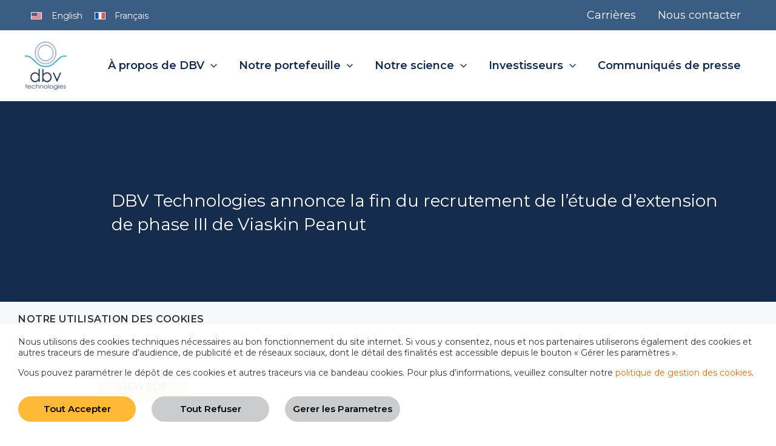

--- FILE ---
content_type: text/css
request_url: https://dbv-technologies.com/wp-content/uploads/elementor/css/post-12325.css?ver=1766552538
body_size: 318
content:
.elementor-12325 .elementor-element.elementor-element-488011ec{--display:flex;--min-height:368px;--flex-direction:column;--container-widget-width:100%;--container-widget-height:initial;--container-widget-flex-grow:0;--container-widget-align-self:initial;--flex-wrap-mobile:wrap;--justify-content:center;--overlay-opacity:0.55;}.elementor-12325 .elementor-element.elementor-element-488011ec:not(.elementor-motion-effects-element-type-background), .elementor-12325 .elementor-element.elementor-element-488011ec > .elementor-motion-effects-container > .elementor-motion-effects-layer{background-color:var( --e-global-color-astglobalcolor1 );}.elementor-12325 .elementor-element.elementor-element-488011ec::before, .elementor-12325 .elementor-element.elementor-element-488011ec > .elementor-background-video-container::before, .elementor-12325 .elementor-element.elementor-element-488011ec > .e-con-inner > .elementor-background-video-container::before, .elementor-12325 .elementor-element.elementor-element-488011ec > .elementor-background-slideshow::before, .elementor-12325 .elementor-element.elementor-element-488011ec > .e-con-inner > .elementor-background-slideshow::before, .elementor-12325 .elementor-element.elementor-element-488011ec > .elementor-motion-effects-container > .elementor-motion-effects-layer::before{background-color:#152C4C;--background-overlay:'';}.elementor-12325 .elementor-element.elementor-element-735249e9 > .elementor-widget-container{margin:0% 0% 0% 10%;}.elementor-12325 .elementor-element.elementor-element-735249e9 .elementor-heading-title{color:var( --e-global-color-astglobalcolor7 );}.elementor-12325 .elementor-element.elementor-element-76d8e58e{--display:flex;--flex-direction:column;--container-widget-width:100%;--container-widget-height:initial;--container-widget-flex-grow:0;--container-widget-align-self:initial;--flex-wrap-mobile:wrap;--justify-content:space-between;--flex-wrap:wrap;--padding-top:7%;--padding-bottom:10%;--padding-left:5%;--padding-right:5%;}.elementor-12325 .elementor-element.elementor-element-7e92a712{width:100%;max-width:100%;}.elementor-12325 .elementor-element.elementor-element-7e92a712 > .elementor-widget-container{padding:10% 0% 0% 0%;}@media(min-width:768px){.elementor-12325 .elementor-element.elementor-element-76d8e58e{--content-width:960px;}}@media(max-width:1024px){.elementor-12325 .elementor-element.elementor-element-735249e9 > .elementor-widget-container{margin:0% 0% 0% 10%;}}@media(max-width:767px){.elementor-12325 .elementor-element.elementor-element-735249e9 > .elementor-widget-container{margin:0% 0% 0% 0%;}.elementor-12325 .elementor-element.elementor-element-735249e9.elementor-element{--align-self:center;}}